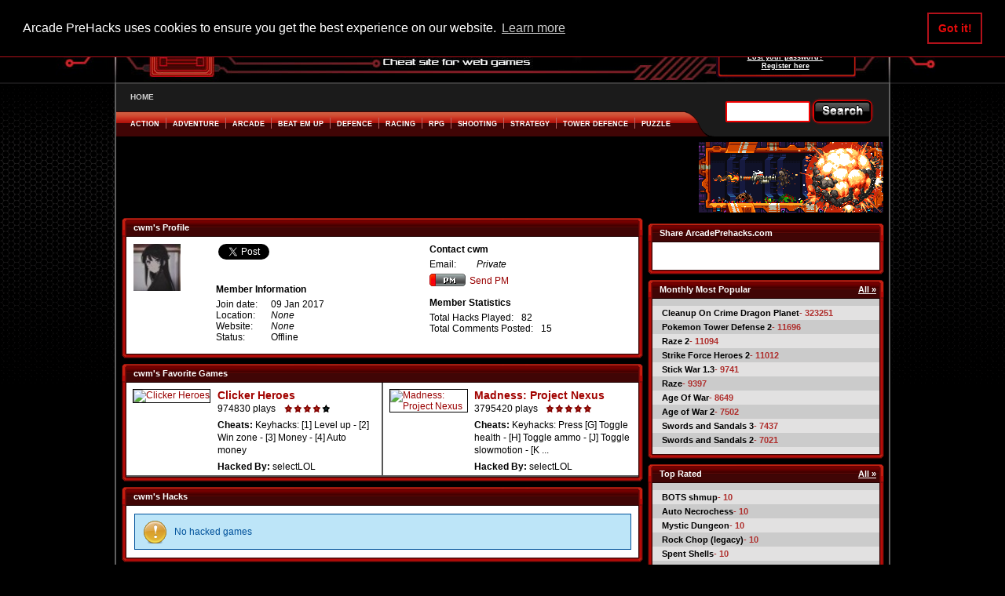

--- FILE ---
content_type: text/html; charset=utf-8
request_url: https://www.arcadeprehacks.com/profile/view/938384/fav-1/hacks-1.html
body_size: 5902
content:


<!DOCTYPE html>
<html xmlns="http://www.w3.org/1999/xhtml" lang="en" xml:lang="en">
<head>
<title>cwm's Profile | ArcadePreHacks.com</title>
    <meta content='text/html; charset=UTF-8' http-equiv='Content-Type'/>
    <meta name="keywords" content="cwm, user profile" />
    <meta name="description" content="This is the Arcade Prehacks profile page for cwm. Learn more about this user here." />
    <meta name="robots" content="noindex"/>
		
        <link rel="stylesheet" type="text/css" href="https://www.arcadeprehacks.com/plugins/site/themes/arcadeprehacks/css/style.css?__v=033"/>
            <link rel="shortcut icon" href="https://www.arcadeprehacks.com/favicon.ico"/>
    <link rel="icon" href="https://www.arcadeprehacks.com/favicon.ico"/>
    
        <style>.cc-top {border-bottom: #b2111a 1px solid;}</style>
    <link rel="stylesheet" type="text/css" href="//cdnjs.cloudflare.com/ajax/libs/cookieconsent2/3.1.0/cookieconsent.min.css" />
    <script src="//cdnjs.cloudflare.com/ajax/libs/cookieconsent2/3.1.0/cookieconsent.min.js"></script>
    <script>
        window.addEventListener("load", function(){
        window.cookieconsent.initialise({
        "palette": {
            "popup": {
            "background": "#000000"
            },
            "button": {
            "background": "transparent",
            "text": "#e60b0b",
            "border": "#b2111a"
            }
        },
        "position": "top",
        "content": {
            "message": "Arcade PreHacks uses cookies to ensure you get the best experience on our website."
        }
        })});
    </script>

            
</head>
<body>
        <div id="azk30374" style="width:970px; margin:0 auto;position: relative;z-index: 11;"></div>

    <div class='body'>
        <div id="container">
        	<div class='banner'>
        		<img src='https://www.arcadeprehacks.com/plugins/site/themes/arcadeprehacks/img/banner.jpg' alt='Arcade Prehacks' usemap="#homelink" width="1132" height="105"/>
        		<map name="homelink" id='homelink'>
        			<area shape="rect" coords="95,0,622,100" href="https://www.arcadeprehacks.com/" alt="Arcade Prehacks" title="Arcade Prehacks"/>
        		</map>
        		<div class="members-menu">
		<form action='https://www.arcadeprehacks.com/login/login.html' method='post'>
			    <table>
			    	<tr><td>Username:</td><td style='text-align:right'><input type='text' name='username' class='input-login'/></td></tr>
			    	<tr><td>Password:</td><td style='text-align:right'><input type='password' name='password' class='input-login'/></td></tr>
			    	<tr><td colspan='2' style='text-align:right'><input type='submit' name='submit' value='Login' class='input-login-submit'/></td></tr>
			    	<tr><td colspan='2' style='text-align:center;padding:0px;'><a rel='nofollow' href='https://www.arcadeprehacks.com/login/recover.html' class='login-links'>Lost your password?</a></td></tr>
			    	<tr><td colspan='2' style='text-align:center;padding:0px;'><a rel='nofollow' href='https://www.arcadeprehacks.com/register/register.html' class='login-links'>Register here</a></td></tr>
				</table>
				<input type='hidden' name='params' value='login/login'/>
			</form></div>
        	</div>
        	<div class='top-nav'>
        		<ul class='small-menu'><li><a href='https://www.arcadeprehacks.com/' >HOME</a></li></ul>        		<ul class='menu'>	
<li ><a href='https://www.arcadeprehacks.com/category/Action.html'>Action</a><span class='spacer'></span></li><li ><a href='https://www.arcadeprehacks.com/category/Adventure.html'>Adventure</a><span class='spacer'></span></li><li ><a href='https://www.arcadeprehacks.com/category/Arcade.html'>Arcade</a><span class='spacer'></span></li><li ><a href='https://www.arcadeprehacks.com/category/Beat-em-Up.html'>Beat em Up</a><span class='spacer'></span></li><li ><a href='https://www.arcadeprehacks.com/category/Defence.html'>Defence</a><span class='spacer'></span></li><li ><a href='https://www.arcadeprehacks.com/category/Racing.html'>Racing</a><span class='spacer'></span></li><li ><a href='https://www.arcadeprehacks.com/category/RPG.html'>RPG</a><span class='spacer'></span></li><li ><a href='https://www.arcadeprehacks.com/category/Shooting.html'>Shooting</a><span class='spacer'></span></li><li ><a href='https://www.arcadeprehacks.com/category/Strategy.html'>Strategy</a><span class='spacer'></span></li><li ><a href='https://www.arcadeprehacks.com/category/Tower-Defence.html'>Tower Defence</a><span class='spacer'></span></li><li ><a href='https://www.arcadeprehacks.com/category/Puzzle.html'>Puzzle</a><span style='margin-left:6pt;'></span></li></ul>
        		<span class='menuend'></span><div style='clear:both;'></div>
        		<div class="search-form">
	<form action='https://www.arcadeprehacks.com/index.php' method='get'>
		<input type='hidden' name='params' value='search'/><input type='text' class='searchtext' name='q' />
		<input type='submit' value='' class='searchbutton'/>
	</form>
</div>

        	</div>
        	<div class='ads'>
                
                
                 
                  
            </div>
        	<div class='ads-small'>
        		<a href='http://www.mutantalienassault.com/?utm_source=235x90&utm_medium=ad3&utm_campaign=aph' target='_blank'><img src='https://www.arcadeprehacks.com/images/aph-smaa-235x90-3.png' width='235' height='90'/></a>        	</div>
        	<div id="body">	
        		<div id="left">
        				<div class="box-category">
		<div class='box-top'>
			<div class='box-top-left'>&nbsp;</div>
			<div class='box-top-middle'><h1>cwm's Profile</h1></div>
			<div class='box-top-right'>&nbsp;</div>
		</div>
		<div class='box-content'>
			<div class='box-content-left'>&nbsp;</div>
			<div class='box-content-middle correct-middle'>
<script type="text/javascript">
	<!--
	function confirmation() {
		var answer = confirm("Are you sure you want to delete your account? Your account will be deleted in 24 hours till then you can undo your action.");
		if (answer){
			return true;
		}
		else{
			return false;
		}
	}
	//-->
</script>
    
<table width='100%' cellspacing='2' cellpadding='0' class='contenttable'>
	 <tr>
	  <td width='16%' valign='top'><img src='http://www.gravatar.com/avatar/7752e71eb998c36be8781fd9ef5e9581?d=mm&amp;s=50' height='60' width='60'/></td>	  <td width='42%' style='vertical-align: top'>
	  		<script>(function(d){
			  var js, id = 'facebook-jssdk'; if (d.getElementById(id)) {return;}
			  js = d.createElement('script'); js.id = id; js.async = true;
			  js.src = "//connect.facebook.net/en_US/all.js#xfbml=1";
			  d.getElementsByTagName('head')[0].appendChild(js);
			}(document));</script>
			<div class="fb-like-box" data-href="http://www.facebook.com/pages/Arcade-Prehacks/247963471910550" data-width="292" data-show-faces="false" data-stream="false" data-header="false">
			</div>
			<a href="https://twitter.com/share" class="twitter-share-button" data-url="http://www.arcadeprehacks.com" data-text="Check out this awesome cheat site for flash games!">Tweet</a>
<script>!function(d,s,id){var js,fjs=d.getElementsByTagName(s)[0],p=/^http:/.test(d.location)?'http':'https';if(!d.getElementById(id)){js=d.createElement(s);js.id=id;js.src=p+'://platform.twitter.com/widgets.js';fjs.parentNode.insertBefore(js,fjs);}}(document, 'script', 'twitter-wjs');</script>
			<br />
			<br />
			<br />
		  	<b>Member Information</b><br />
            <dl style="float: left; font-size: 12px; width: 250px;margin-top: 5px;">
                <dt>Join date: </dt><dd>09 Jan 2017</dd>
                <dt>Location:</dt><dd><i>None</i></dd>
                <dt>Website:</dt>
                <dd><i>None</i>               </dd>
                <dt>Status:</dt>
        		  <dd> Offline</dd>
           </dl>
		   <br /><br />
		              </div>
		   <br /><br />
	  </td>
	  <td width='42%' valign='top' class='graymenutext largertext'>
        
		   <b>Contact cwm</b>
               <dl style="font-size: 12px; width: 240px;margin-top: 5px;margin-bottom: 5px;">
		       <dt style="margin-right:0px">Email:</dt>
                <dd>
                   <i>Private</i>                </dd>
            </dl>
            <a href='https://www.arcadeprehacks.com/register/register.html?t=1769557176' rel='nofollow'><img style='vertical-align:bottom;margin-right:5px;' src='https://www.arcadeprehacks.com/plugins/site/themes/arcadeprehacks/img/icon_pm.png' title='Send PM' alt='Send PM'/>Send PM</a>		   <br />
           <br />
		   <b>Member Statistics</b>
	         <dl style="font-size: 12px; width: 170px; margin-top: 5px;">
		   	      <dt>Total Hacks Played:</dt><dd>82</dd>
		   	      <dt>Total Comments Posted:</dt><dd>15</dd>
             </dl>   
	  </td>
	 </tr>
</table>
		</div>
		<div class='box-content-right'></div>
	</div>
	<div class='box-bottom-thin'>
		<div class='thin-box-bottom-left'></div>
		<div class='thin-box-bottom-middle'></div>
		<div class='thin-box-bottom-right'></div>
	</div>
</div>	
<div class='profile-spacer'></div>
<div class="box-category">
		<div class='box-top'>
			<div class='box-top-left'>&nbsp;</div>
			<div class='box-top-middle'><span><b>cwm's Favorite Games</b></span></div>
			<div class='box-top-right'>&nbsp;</div>
		</div>
		<div class='box-content'>
			<div class='box-content-left'>&nbsp;</div>
			<div class='box-content-middle'>	 
										<div class='category-container'>
							<div class='box-content-middle-thumb'>
								<a href="https://www.arcadeprehacks.com/game/26903/clicker-heroes.html"><img src='https://www.arcadeprehacks.com/img/clickerheroes-hacked.png' alt='Clicker Heroes' width='100' height='100' title='Clicker Heroes'/></a>		
							</div>
							<div class='box-content-middle-desc'>
								<h3 title='Clicker Heroes'><a href="https://www.arcadeprehacks.com/game/26903/clicker-heroes.html">Clicker Heroes</a></h3><br/>
								<span>974830 plays&nbsp;&nbsp;
									  									 <span class='rate_4' title='rating 4 Stars'>&nbsp;&nbsp;&nbsp;&nbsp;&nbsp;&nbsp;&nbsp;&nbsp;&nbsp;&nbsp;&nbsp;&nbsp;&nbsp;&nbsp;&nbsp;&nbsp;&nbsp;&nbsp;&nbsp;&nbsp;</span>
									  </span>
								<p class='small-game-desc' title='Keyhacks: [1]  Level up - [2]  Win zone - [3]  Money - [4]  Auto money'><b>Cheats:</b> Keyhacks: [1]  Level up - [2]  Win zone - [3]  Money - [4]  Auto money</p>
								<p title='selectLOL'><b>Hacked By:</b> selectLOL</p>
							</div>
						  </div>
					  						<div class='category-container'>
							<div class='box-content-middle-thumb'>
								<a href="https://www.arcadeprehacks.com/game/29108/madness-project-nexus.html"><img src='https://www.arcadeprehacks.com/img/trainer_mnexus.png' alt='Madness: Project Nexus' width='100' height='100' title='Madness: Project Nexus'/></a>		
							</div>
							<div class='box-content-middle-desc'>
								<h3 title='Madness: Project Nexus'><a href="https://www.arcadeprehacks.com/game/29108/madness-project-nexus.html">Madness: Project Nexus</a></h3><br/>
								<span>3795420 plays&nbsp;&nbsp;
									  									 <span class='rate_5' title='rating 5 Stars'>&nbsp;&nbsp;&nbsp;&nbsp;&nbsp;&nbsp;&nbsp;&nbsp;&nbsp;&nbsp;&nbsp;&nbsp;&nbsp;&nbsp;&nbsp;&nbsp;&nbsp;&nbsp;&nbsp;&nbsp;</span>
									  </span>
								<p class='small-game-desc' title='Keyhacks: Press [G] Toggle health - [H] Toggle ammo - [J] Toggle slowmotion - [K] Money - [L] Exp'><b>Cheats:</b> Keyhacks: Press [G] Toggle health - [H] Toggle ammo - [J] Toggle slowmotion - [K ... </p>
								<p title='selectLOL'><b>Hacked By:</b> selectLOL</p>
							</div>
						  </div>
					  			</div>	
			<div class='box-content-right'></div>
		</div>
		<div class='box-bottom-thin'>
            <div class='thin-box-bottom-left'></div>
            <div class='thin-box-bottom-middle'></div>
            <div class='thin-box-bottom-right'></div>
        </div>
</div>
<div class='profile-spacer'></div>
<div class="box-category">
		<div class='box-top'>
			<div class='box-top-left'>&nbsp;</div>
			<div class='box-top-middle'><span><b>cwm's Hacks</b></span></div>
			<div class='box-top-right'>&nbsp;</div>
		</div>
		<div class='box-content'>
			<div class='box-content-left'>&nbsp;</div>
			<div class='box-content-middle'>	 	
				<div class='info'>No hacked games</div>		</div>	
		<div class='box-content-right'></div>
	</div>
	<div class='box-bottom-thin'>
        <div class='thin-box-bottom-left'></div>
        <div class='thin-box-bottom-middle'></div>
        <div class='thin-box-bottom-right'></div>
    </div>
</div>	
        	</div>
        	<div id="right">
    
    
	<div class="small-box">
		<div class='box-top'>
			<div class='box-top-left'></div>
			<div class='box-top-middle'><span>Share ArcadePrehacks.com</span></div>
			<div class='box-top-right'></div>
		</div>
		<div class='box-content'>
			<div class='box-content-left'></div>
			<div class='box-content-middle fix_social_links'>
					<div class='social-fb'>
						<div id="fb-root"></div>
						<script type='text/javascript'>
						  //<![CDATA[
							(function(d, s, id) {
                          var js, fjs = d.getElementsByTagName(s)[0];
                          if (d.getElementById(id)) {return;}
                          js = d.createElement(s); js.id = id;
                          js.src = "//connect.facebook.net/en_US/all.js#appId=139471766149605&xfbml=1";
                          fjs.parentNode.insertBefore(js, fjs);
                        }(document, 'script', 'facebook-jssdk'));
                        (function() {
						    document.write('<div class="fb-like" data-href="http://www.arcadeprehacks.com" data-send="false" data-layout="button_count" data-width="80" data-show-faces="false" data-font="arial"></div>');
						})();
						//]]>
						</script>	
					</div>
					<div class='social-twitter'>
						<script type="text/javascript">
						 //<![CDATA[
                          (function() {	
								 document.write('<su:badge layout="1"></su:badge>');
						   })();	 
						 //]]>
                        </script>
					</div>
			</div>
			<div class='box-content-right'></div>
		</div>
		<div class='box-bottom-thin'>
			<div class='thin-box-bottom-left'></div>
			<div class='thin-box-bottom-middle'></div>
			<div class='thin-box-bottom-right'></div>
		</div>
</div>
<div class="small-box">
		<div class='box-top'>
			<div class='box-top-left'></div>
			<div class='box-top-middle'><h2>Monthly Most Popular</h2><a href='https://www.arcadeprehacks.com/category/all/popularity.html'>All &raquo;</a></div>
			<div class='box-top-right'></div>
		</div>
		<div class='box-content'>
			<div class='box-content-left'></div>
			<div class='box-content-middle'>
				<ul>
					<li class='spacer-top-li'></li>
				<li ><a href='https://www.arcadeprehacks.com/game/33246/cleanup-on-crime-dragon-planet.html'>Cleanup On Crime Dragon Planet</a><span>- 323251</span></li><li class='li-odd'><a href='https://www.arcadeprehacks.com/game/22806/pokemon-tower-defense-2.html'>Pokemon Tower Defense 2</a><span>- 11696</span></li><li ><a href='https://www.arcadeprehacks.com/game/15443/Raze-2.html'>Raze 2</a><span>- 11094</span></li><li class='li-odd'><a href='https://www.arcadeprehacks.com/game/23868/strike-force-heroes-2.html'>Strike Force Heroes 2</a><span>- 11012</span></li><li ><a href='https://www.arcadeprehacks.com/game/1464/Stick-Wars-1.3.html'>Stick War 1.3</a><span>- 9741</span></li><li class='li-odd'><a href='https://www.arcadeprehacks.com/game/3384/Raze.html'>Raze</a><span>- 9397</span></li><li ><a href='https://www.arcadeprehacks.com/game/15/Age-Of-War.html'>Age Of War</a><span>- 8649</span></li><li class='li-odd'><a href='https://www.arcadeprehacks.com/game/4306/Age-of-War-2.html'>Age of War 2</a><span>- 7502</span></li><li ><a href='https://www.arcadeprehacks.com/game/540/Swords-and-Sandals-3.html'>Swords and Sandals 3</a><span>- 7437</span></li><li class='li-odd'><a href='https://www.arcadeprehacks.com/game/494/Swords-and-Sandals-2.html'>Swords and Sandals 2</a><span>- 7021</span></li>				 	<li class='spacer-bottom-li'></li>
				 </ul>
			</div>
			<div class='box-content-right'></div>
		</div>
		<div class='box-bottom-thin'>
			<div class='thin-box-bottom-left'></div>
			<div class='thin-box-bottom-middle'></div>
			<div class='thin-box-bottom-right'></div>
		</div>
</div>
<div class="small-box">
		<div class='box-top'>
			<div class='box-top-left'></div>
			<div class='box-top-middle'><h2>Top Rated</h2><a href='https://www.arcadeprehacks.com/category/all/rating.html'>All &raquo;</a></div>
			<div class='box-top-right'></div>
		</div>
		<div class='box-content'>
			<div class='box-content-left'></div>
			<div class='box-content-middle'>
		<ul>
			<li class='spacer-top-li'></li>
			  <li ><a href='https://www.arcadeprehacks.com/game/35884/bots-shmup.html'>BOTS shmup</a><span>- 10</span></li><li class='li-odd'><a href='https://www.arcadeprehacks.com/game/35859/auto-necrochess.html'>Auto Necrochess</a><span>- 10</span></li><li ><a href='https://www.arcadeprehacks.com/game/35890/mystic-dungeon.html'>Mystic Dungeon</a><span>- 10</span></li><li class='li-odd'><a href='https://www.arcadeprehacks.com/game/35847/rock-chop-legacy.html'>Rock Chop (legacy)</a><span>- 10</span></li><li ><a href='https://www.arcadeprehacks.com/game/35846/spent-shells.html'>Spent Shells</a><span>- 10</span></li><li class='li-odd'><a href='https://www.arcadeprehacks.com/game/35845/catlike.html'>Catlike</a><span>- 10</span></li><li ><a href='https://www.arcadeprehacks.com/game/35828/buzzkill.html'>Buzzkill</a><span>- 10</span></li><li class='li-odd'><a href='https://www.arcadeprehacks.com/game/35827/water-under-the-bridge.html'>Water Under the Bridge</a><span>- 10</span></li><li ><a href='https://www.arcadeprehacks.com/game/35816/bad-monday-simulator.html'>Bad Monday Simulator</a><span>- 10</span></li><li class='li-odd'><a href='https://www.arcadeprehacks.com/game/35813/oddwood.html'>Oddwood</a><span>- 10</span></li>			<li class='spacer-bottom-li'></li>	
		</ul>
			</div>
			<div class='box-content-right'></div>
		</div>
		<div class='box-bottom-thin'>
			<div class='thin-box-bottom-left'></div>
			<div class='thin-box-bottom-middle'></div>
			<div class='thin-box-bottom-right'></div>
		</div>
</div>


	<div style="margin-top:7px;float:left">
                    <div id="ad_category_300x250_zone_2">
                <!-- Playwire Start [Desktop/Tablet]med_rect_btf -->
                <div data-pw-desk="med_rect_btf" id="pwDeskMedRectBtf3"></div>
                <script type="text/javascript">
                    window.ramp.que.push(function () {
                        window.ramp.addTag("pwDeskMedRectBtf3");
                    })
                </script>
                <!-- Playwire End -->
            </div>
			</div>

	</div>
<div class="clear"></div>

    </div>
<div class='footer' >
    <div class='footer-cnt'>
                                        <p>Welcome to ArcadePreHacks.com, the largest online game cheat portal on the internet. Our objective is to create a different gaming experience for our users using pre-hacks. Game players who find it hard to play some games can come to arcadeprehacks.com and use the cheats in the game to help complete them, while others like to use cheats for a sandbox mode.</p>
                            </div>
    <div class='footer-list'>
        <a href='http://www.facebook.com/pages/Arcade-Prehacks/247963471910550'>Like us on Facebook</a>|
        <a href='http://twitter.com/ArcadePreHacks'>Follow us on Twitter</a>|
        <a href='https://www.arcadeprehacks.com/page/13.html'>Link to Arcade Prehacks</a>|<a href='https://www.arcadeprehacks.com/contact.html'>Contact us</a>|
        <a href='https://www.arcadeprehacks.com/privacy.html'>Privacy Policy</a>
    </div>
    <div class='footer-cnt'>All display advertising on Arcadeprehacks.com is managed by Playwire. If you would like to advertise please visit www.playwire.com or email <a href="/cdn-cgi/l/email-protection" class="__cf_email__" data-cfemail="1764767b726457677b766e607e65723974787a">[email&#160;protected]</a>.</div>
    <div class='footer-copy'>&copy; 2026 <a href="https://www.arcadeprehacks.com/">ArcadePreHacks.com</a></div>
</div>
<div class='stats'>
    <div class='site-stats'>Site Statistics</div>
    <p class='site-stats-a'>Registered Users: <span>549753</span></p>
    <p class='site-stats-b'>Hacks Played Today: <span>72607</span></p>
    <p class='site-stats-a'>Total Hacks Played: <span>1206991504</span></p>
        <p class='site-stats-b'>&nbsp;</p>
    <p class='site-stats-a'>There are <b>449</b> users online</p><p class='site-stats-b'><span><b>0</b> Members, <b>449</b> Guests</span></p></div>

<div style='clear:both;'></div>
</div>

</div>

<script data-cfasync="false" src="/cdn-cgi/scripts/5c5dd728/cloudflare-static/email-decode.min.js"></script><script async src="//cdn.intergient.com/ramp_core.js"></script>

<script type="text/javascript" src="https://ajax.googleapis.com/ajax/libs/jquery/1.4.3/jquery.min.js"></script>
<script type="text/javascript">
    $(document).ready(function(){
        if (typeof SITE !== 'undefined')
            $('.file-wrapper input[type=file]').bind('change focus click', SITE.fileInputs);

        /*if ($("#azk61973").length > 0 ) {
         $("#azk61973").hover(function(){
         $("#azk61973").animate({height:250});
         }, function(){
         $("#azk61973").animate({height:90});
         });
         } */
    })
</script>


    <script type='text/javascript'>
        $('#flashmessage').remove();
    </script>

<script type="text/javascript">
    <!--
    function popup(URL, ww, wh) {
        day = new Date();
        id = day.getTime();
        eval("page" + id + " = window.open(URL, '" + id + "', 'location=0,toolbar=0,scrollbars=0,statusbar=0,menubar=0,resizable=yes,width="+ww+",height="+wh+",left = 40,top = 40');");
    }
    $(document).ready(function(){
        $("ul.menu").children("li").click(function(){
            window.location = $(this).children("a").attr('href');
        });

        var $topAd = $('.ads').children('.srCustomizer').children('object').attr('height');

        if ($topAd > 90) {
            $('.ads-small').hide();
            $('.ads > img').hide();
        }
        
        setTimeout(
          function() 
          {
            var gtopad=$('.ads').css("height");
                if(gtopad=='0px' || gtopad==0) {
                    $("#main_html5_area").css("top","220px");
                }
          }, 5000);


            });
    -->
</script>



<script type="text/javascript" data-cfasync="false">
    var _gaq = _gaq || [];

    
    _gaq.push(['_setAccount', 'UA-1638648-6']);
    _gaq.push(['_trackPageview']);

    (function() {
        var ga = document.createElement('script'); ga.type = 'text/javascript'; ga.async = true;
        ga.src = ('https:' == document.location.protocol ? 'https://ssl' : 'http://www') + '.google-analytics.com/ga.js';
        var s = document.getElementsByTagName('script')[0]; s.parentNode.insertBefore(ga, s);
    })();
</script>
</body>
</html>